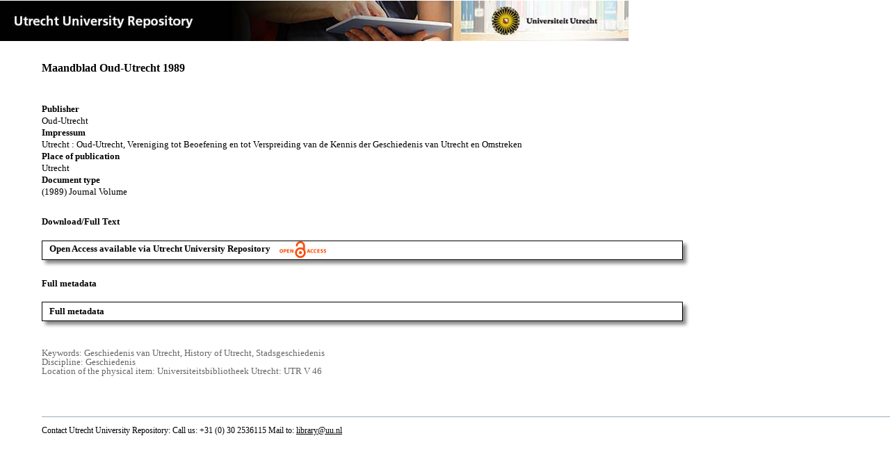

--- FILE ---
content_type: text/html;charset=utf-8
request_url: https://dspace.library.uu.nl/handle/1874/9989
body_size: 5120
content:
<?xml version="1.0" encoding="UTF-8"?>
<!DOCTYPE html PUBLIC "-//W3C//DTD XHTML 1.0 Strict//EN" "http://www.w3.org/TR/xhtml1/DTD/xhtml1-strict.dtd">
<html xmlns="http://www.w3.org/1999/xhtml" xmlns:itemViewUtil="org.dspace.app.xmlui.utils.ItemViewUtil" class="no-js">
<head>
<meta content="text/html; charset=UTF-8" http-equiv="Content-Type" />
<meta content="IE=edge,chrome=1" http-equiv="X-UA-Compatible" />
<meta content="width=device-width, initial-scale=1.0, maximum-scale=1.0" name="viewport" />
<link rel="shortcut icon" href="/themes/Public/images/favicon.ico" />
<link rel="apple-touch-icon" href="/themes/Public/images/apple-touch-icon.png" />
<meta name="Generator" content="DSpace 5.5" />
<link type="text/css" rel="stylesheet" media="screen" href="/themes/Public/lib/css/reset.css" />
<link type="text/css" rel="stylesheet" media="screen" href="/themes/Public/lib/css/base.css" />
<link type="text/css" rel="stylesheet" media="screen" href="/themes/Public/lib/css/helper.css" />
<link type="text/css" rel="stylesheet" media="screen" href="/themes/Public/lib/css/jquery-ui-1.8.15.custom.css" />
<link type="text/css" rel="stylesheet" media="screen" href="/themes/Public/lib/css/style.css" />
<link type="text/css" rel="stylesheet" media="screen" href="/themes/Public/lib/css/authority-control.css" />
<link type="text/css" rel="stylesheet" media="handheld" href="/themes/Public/lib/css/handheld.css" />
<link type="text/css" rel="stylesheet" media="print" href="/themes/Public/lib/css/print.css" />
<link type="text/css" rel="stylesheet" media="all" href="/themes/Public/lib/css/media.css" />
<link type="text/css" rel="stylesheet" media="all" href="/themes/Public/lib/css/style.css" />
<link type="application/opensearchdescription+xml" rel="search" href="https://dspace.library.uu.nl:443/open-search/description.xml" title="DSpace" />
<script type="text/javascript">
                                //Clear default text of empty text areas on focus
                                function tFocus(element)
                                {
                                        if (element.value == ' '){element.value='';}
                                }
                                //Clear default text of empty text areas on submit
                                function tSubmit(form)
                                {
                                        var defaultedElements = document.getElementsByTagName("textarea");
                                        for (var i=0; i != defaultedElements.length; i++){
                                                if (defaultedElements[i].value == ' '){
                                                        defaultedElements[i].value='';}}
                                }
                                //Disable pressing 'enter' key to submit a form (otherwise pressing 'enter' causes a submission to start over)
                                function disableEnterKey(e)
                                {
                                     var key;

                                     if(window.event)
                                          key = window.event.keyCode;     //Internet Explorer
                                     else
                                          key = e.which;     //Firefox and Netscape

                                     if(key == 13)  //if "Enter" pressed, then disable!
                                          return false;
                                     else
                                          return true;
                                }

                                function FnArray()
                                {
                                    this.funcs = new Array;
                                }

                                FnArray.prototype.add = function(f)
                                {
                                    if( typeof f!= "function" )
                                    {
                                        f = new Function(f);
                                    }
                                    this.funcs[this.funcs.length] = f;
                                };

                                FnArray.prototype.execute = function()
                                {
                                    for( var i=0; i < this.funcs.length; i++ )
                                    {
                                        this.funcs[i]();
                                    }
                                };

                                var runAfterJSImports = new FnArray();
            </script>
<script xmlns:i18n="http://apache.org/cocoon/i18n/2.1" type="text/javascript" src="/themes/Public/lib/js/modernizr-1.7.min.js"> </script>
<title>Maandblad Oud-Utrecht 1989</title>
<link rel="schema.DCTERMS" href="http://purl.org/dc/terms/" />
<link rel="schema.DC" href="http://purl.org/dc/elements/1.1/" />
<meta name="DC.contributor" content="Universiteitsbibliotheek Utrecht" xml:lang="nl_NL" />
<meta name="DCTERMS.dateAccepted" content="2006-06-27T20:52:08Z" scheme="DCTERMS.W3CDTF" />
<meta name="DCTERMS.available" content="2005-10-17" xml:lang="nl_NL" scheme="DCTERMS.W3CDTF" />
<meta name="DCTERMS.available" content="2006-06-27T20:52:08Z" scheme="DCTERMS.W3CDTF" />
<meta name="DCTERMS.issued" content="1989" xml:lang="nl_NL" scheme="DCTERMS.W3CDTF" />
<meta name="DCTERMS.extent" content="5449458 bytes" xml:lang="nl_NL" />
<meta name="DCTERMS.extent" content="5233830 bytes" xml:lang="nl_NL" />
<meta name="DCTERMS.extent" content="5426614 bytes" xml:lang="nl_NL" />
<meta name="DCTERMS.extent" content="5194734 bytes" xml:lang="nl_NL" />
<meta name="DCTERMS.extent" content="5489388 bytes" xml:lang="nl_NL" />
<meta name="DCTERMS.extent" content="5158976 bytes" xml:lang="nl_NL" />
<meta name="DCTERMS.extent" content="5296238 bytes" xml:lang="nl_NL" />
<meta name="DCTERMS.extent" content="5331486 bytes" xml:lang="nl_NL" />
<meta name="DCTERMS.extent" content="5266854 bytes" xml:lang="nl_NL" />
<meta name="DCTERMS.extent" content="5532282 bytes" xml:lang="nl_NL" />
<meta name="DCTERMS.extent" content="5254428 bytes" xml:lang="nl_NL" />
<meta name="DCTERMS.extent" content="5330696 bytes" xml:lang="nl_NL" />
<meta name="DCTERMS.extent" content="5252590 bytes" xml:lang="nl_NL" />
<meta name="DCTERMS.extent" content="5281264 bytes" xml:lang="nl_NL" />
<meta name="DCTERMS.extent" content="5379128 bytes" xml:lang="nl_NL" />
<meta name="DCTERMS.extent" content="5306914 bytes" xml:lang="nl_NL" />
<meta name="DCTERMS.extent" content="5338338 bytes" xml:lang="nl_NL" />
<meta name="DCTERMS.extent" content="5448516 bytes" xml:lang="nl_NL" />
<meta name="DCTERMS.extent" content="5273398 bytes" xml:lang="nl_NL" />
<meta name="DCTERMS.extent" content="5419946 bytes" xml:lang="nl_NL" />
<meta name="DCTERMS.extent" content="5283972 bytes" xml:lang="nl_NL" />
<meta name="DCTERMS.extent" content="5436122 bytes" xml:lang="nl_NL" />
<meta name="DCTERMS.extent" content="5252590 bytes" xml:lang="nl_NL" />
<meta name="DCTERMS.extent" content="5476050 bytes" xml:lang="nl_NL" />
<meta name="DCTERMS.extent" content="5229766 bytes" xml:lang="nl_NL" />
<meta name="DCTERMS.extent" content="5497018 bytes" xml:lang="nl_NL" />
<meta name="DCTERMS.extent" content="5251574 bytes" xml:lang="nl_NL" />
<meta name="DCTERMS.extent" content="5439920 bytes" xml:lang="nl_NL" />
<meta name="DCTERMS.extent" content="5243012 bytes" xml:lang="nl_NL" />
<meta name="DCTERMS.extent" content="5491310 bytes" xml:lang="nl_NL" />
<meta name="DCTERMS.extent" content="5237304 bytes" xml:lang="nl_NL" />
<meta name="DCTERMS.extent" content="5347532 bytes" xml:lang="nl_NL" />
<meta name="DCTERMS.extent" content="5371442 bytes" xml:lang="nl_NL" />
<meta name="DCTERMS.extent" content="5360092 bytes" xml:lang="nl_NL" />
<meta name="DCTERMS.extent" content="5310752 bytes" xml:lang="nl_NL" />
<meta name="DCTERMS.extent" content="5420898 bytes" xml:lang="nl_NL" />
<meta name="DCTERMS.extent" content="5288676 bytes" xml:lang="nl_NL" />
<meta name="DCTERMS.extent" content="5427566 bytes" xml:lang="nl_NL" />
<meta name="DCTERMS.extent" content="5245038 bytes" xml:lang="nl_NL" />
<meta name="DCTERMS.extent" content="5533202 bytes" xml:lang="nl_NL" />
<meta name="DCTERMS.extent" content="5223034 bytes" xml:lang="nl_NL" />
<meta name="DCTERMS.extent" content="5458006 bytes" xml:lang="nl_NL" />
<meta name="DCTERMS.extent" content="5233630 bytes" xml:lang="nl_NL" />
<meta name="DCTERMS.extent" content="5281120 bytes" xml:lang="nl_NL" />
<meta name="DCTERMS.extent" content="5319190 bytes" xml:lang="nl_NL" />
<meta name="DCTERMS.extent" content="5345906 bytes" xml:lang="nl_NL" />
<meta name="DCTERMS.extent" content="5319190 bytes" xml:lang="nl_NL" />
<meta name="DCTERMS.extent" content="5435178 bytes" xml:lang="nl_NL" />
<meta name="DCTERMS.extent" content="5289678 bytes" xml:lang="nl_NL" />
<meta name="DCTERMS.extent" content="5465658 bytes" xml:lang="nl_NL" />
<meta name="DCTERMS.extent" content="5274406 bytes" xml:lang="nl_NL" />
<meta name="DCTERMS.extent" content="5519086 bytes" xml:lang="nl_NL" />
<meta name="DCTERMS.extent" content="5309650 bytes" xml:lang="nl_NL" />
<meta name="DCTERMS.extent" content="5475198 bytes" xml:lang="nl_NL" />
<meta name="DCTERMS.extent" content="5285822 bytes" xml:lang="nl_NL" />
<meta name="DCTERMS.extent" content="5328632 bytes" xml:lang="nl_NL" />
<meta name="DCTERMS.extent" content="5329620 bytes" xml:lang="nl_NL" />
<meta name="DCTERMS.extent" content="5348610 bytes" xml:lang="nl_NL" />
<meta name="DCTERMS.extent" content="5271712 bytes" xml:lang="nl_NL" />
<meta name="DCTERMS.extent" content="5399046 bytes" xml:lang="nl_NL" />
<meta name="DCTERMS.extent" content="5256268 bytes" xml:lang="nl_NL" />
<meta name="DCTERMS.extent" content="5495254 bytes" xml:lang="nl_NL" />
<meta name="DCTERMS.extent" content="5229766 bytes" xml:lang="nl_NL" />
<meta name="DCTERMS.extent" content="5424698 bytes" xml:lang="nl_NL" />
<meta name="DCTERMS.extent" content="5296374 bytes" xml:lang="nl_NL" />
<meta name="DCTERMS.extent" content="5474228 bytes" xml:lang="nl_NL" />
<meta name="DCTERMS.extent" content="5282968 bytes" xml:lang="nl_NL" />
<meta name="DCTERMS.extent" content="5234834 bytes" xml:lang="nl_NL" />
<meta name="DCTERMS.extent" content="5331666 bytes" xml:lang="nl_NL" />
<meta name="DCTERMS.extent" content="5451372 bytes" xml:lang="nl_NL" />
<meta name="DCTERMS.extent" content="5303944 bytes" xml:lang="nl_NL" />
<meta name="DCTERMS.extent" content="5378058 bytes" xml:lang="nl_NL" />
<meta name="DCTERMS.extent" content="5361004 bytes" xml:lang="nl_NL" />
<meta name="DCTERMS.extent" content="5437070 bytes" xml:lang="nl_NL" />
<meta name="DCTERMS.extent" content="5317094 bytes" xml:lang="nl_NL" />
<meta name="DCTERMS.extent" content="5454230 bytes" xml:lang="nl_NL" />
<meta name="DCTERMS.extent" content="5294384 bytes" xml:lang="nl_NL" />
<meta name="DCTERMS.extent" content="5479000 bytes" xml:lang="nl_NL" />
<meta name="DCTERMS.extent" content="5285822 bytes" xml:lang="nl_NL" />
<meta name="DCTERMS.extent" content="5393308 bytes" xml:lang="nl_NL" />
<meta name="DCTERMS.extent" content="5381888 bytes" xml:lang="nl_NL" />
<meta name="DCTERMS.extent" content="5406652 bytes" xml:lang="nl_NL" />
<meta name="DCTERMS.extent" content="5336208 bytes" xml:lang="nl_NL" />
<meta name="DCTERMS.extent" content="5452314 bytes" xml:lang="nl_NL" />
<meta name="DCTERMS.extent" content="5300092 bytes" xml:lang="nl_NL" />
<meta name="DCTERMS.extent" content="5488550 bytes" xml:lang="nl_NL" />
<meta name="DCTERMS.extent" content="5285822 bytes" xml:lang="nl_NL" />
<meta name="DCTERMS.extent" content="5508624 bytes" xml:lang="nl_NL" />
<meta name="DCTERMS.extent" content="5280114 bytes" xml:lang="nl_NL" />
<meta name="DCTERMS.extent" content="5508624 bytes" xml:lang="nl_NL" />
<meta name="DCTERMS.extent" content="5274406 bytes" xml:lang="nl_NL" />
<meta name="DCTERMS.extent" content="5360026 bytes" xml:lang="nl_NL" />
<meta name="DCTERMS.extent" content="5347426 bytes" xml:lang="nl_NL" />
<meta name="DCTERMS.extent" content="5361970 bytes" xml:lang="nl_NL" />
<meta name="DCTERMS.extent" content="5265314 bytes" xml:lang="nl_NL" />
<meta name="DCTERMS.extent" content="5419910 bytes" xml:lang="nl_NL" />
<meta name="DCTERMS.extent" content="5288676 bytes" xml:lang="nl_NL" />
<meta name="DCTERMS.extent" content="5411398 bytes" xml:lang="nl_NL" />
<meta name="DCTERMS.extent" content="5282968 bytes" xml:lang="nl_NL" />
<meta name="DCTERMS.extent" content="5425668 bytes" xml:lang="nl_NL" />
<meta name="DCTERMS.extent" content="5285822 bytes" xml:lang="nl_NL" />
<meta name="DCTERMS.extent" content="5435182 bytes" xml:lang="nl_NL" />
<meta name="DCTERMS.extent" content="5281120 bytes" xml:lang="nl_NL" />
<meta name="DCTERMS.extent" content="5262990 bytes" xml:lang="nl_NL" />
<meta name="DCTERMS.extent" content="5429466 bytes" xml:lang="nl_NL" />
<meta name="DCTERMS.extent" content="5318208 bytes" xml:lang="nl_NL" />
<meta name="DCTERMS.extent" content="5363856 bytes" xml:lang="nl_NL" />
<meta name="DCTERMS.extent" content="5374296 bytes" xml:lang="nl_NL" />
<meta name="DCTERMS.extent" content="5330598 bytes" xml:lang="nl_NL" />
<meta name="DCTERMS.extent" content="5392386 bytes" xml:lang="nl_NL" />
<meta name="DCTERMS.extent" content="5334340 bytes" xml:lang="nl_NL" />
<meta name="DCTERMS.extent" content="5415210 bytes" xml:lang="nl_NL" />
<meta name="DCTERMS.extent" content="5323914 bytes" xml:lang="nl_NL" />
<meta name="DCTERMS.extent" content="5399982 bytes" xml:lang="nl_NL" />
<meta name="DCTERMS.extent" content="5332362 bytes" xml:lang="nl_NL" />
<meta name="DCTERMS.extent" content="5205340 bytes" xml:lang="nl_NL" />
<meta name="DCTERMS.extent" content="5323914 bytes" xml:lang="nl_NL" />
<meta name="DCTERMS.extent" content="5295632 bytes" xml:lang="nl_NL" />
<meta name="DCTERMS.extent" content="5328632 bytes" xml:lang="nl_NL" />
<meta name="DCTERMS.extent" content="5317426 bytes" xml:lang="nl_NL" />
<meta name="DCTERMS.extent" content="5321062 bytes" xml:lang="nl_NL" />
<meta name="DCTERMS.extent" content="5353414 bytes" xml:lang="nl_NL" />
<meta name="DCTERMS.extent" content="5323794 bytes" xml:lang="nl_NL" />
<meta name="DCTERMS.extent" content="5335490 bytes" xml:lang="nl_NL" />
<meta name="DCTERMS.extent" content="5309650 bytes" xml:lang="nl_NL" />
<meta name="DCTERMS.extent" content="5352514 bytes" xml:lang="nl_NL" />
<meta name="DCTERMS.extent" content="5302078 bytes" xml:lang="nl_NL" />
<meta name="DCTERMS.extent" content="5294520 bytes" xml:lang="nl_NL" />
<meta name="DCTERMS.extent" content="5126310 bytes" xml:lang="nl_NL" />
<meta name="DCTERMS.extent" content="5118814 bytes" xml:lang="nl_NL" />
<meta name="DCTERMS.extent" content="5566686 bytes" xml:lang="nl_NL" />
<meta name="DCTERMS.extent" content="5272714 bytes" xml:lang="nl_NL" />
<meta name="DCTERMS.extent" content="1855 bytes" xml:lang="nl_NL" />
<meta name="DCTERMS.extent" content="5449458 bytes" />
<meta name="DCTERMS.extent" content="5233830 bytes" />
<meta name="DCTERMS.extent" content="5426614 bytes" />
<meta name="DCTERMS.extent" content="5194734 bytes" />
<meta name="DCTERMS.extent" content="5489388 bytes" />
<meta name="DCTERMS.extent" content="5158976 bytes" />
<meta name="DCTERMS.extent" content="5296238 bytes" />
<meta name="DCTERMS.extent" content="5331486 bytes" />
<meta name="DCTERMS.extent" content="5266854 bytes" />
<meta name="DCTERMS.extent" content="5532282 bytes" />
<meta name="DCTERMS.extent" content="5254428 bytes" />
<meta name="DCTERMS.extent" content="5330696 bytes" />
<meta name="DCTERMS.extent" content="5252590 bytes" />
<meta name="DCTERMS.extent" content="5281264 bytes" />
<meta name="DCTERMS.extent" content="5379128 bytes" />
<meta name="DCTERMS.extent" content="5306914 bytes" />
<meta name="DCTERMS.extent" content="5338338 bytes" />
<meta name="DCTERMS.extent" content="5448516 bytes" />
<meta name="DCTERMS.extent" content="5273398 bytes" />
<meta name="DCTERMS.extent" content="5419946 bytes" />
<meta name="DCTERMS.extent" content="5283972 bytes" />
<meta name="DCTERMS.extent" content="5436122 bytes" />
<meta name="DCTERMS.extent" content="5252590 bytes" />
<meta name="DCTERMS.extent" content="5476050 bytes" />
<meta name="DCTERMS.extent" content="5229766 bytes" />
<meta name="DCTERMS.extent" content="5497018 bytes" />
<meta name="DCTERMS.extent" content="5251574 bytes" />
<meta name="DCTERMS.extent" content="5439920 bytes" />
<meta name="DCTERMS.extent" content="5243012 bytes" />
<meta name="DCTERMS.extent" content="5491310 bytes" />
<meta name="DCTERMS.extent" content="5237304 bytes" />
<meta name="DCTERMS.extent" content="5347532 bytes" />
<meta name="DCTERMS.extent" content="5371442 bytes" />
<meta name="DCTERMS.extent" content="5360092 bytes" />
<meta name="DCTERMS.extent" content="5310752 bytes" />
<meta name="DCTERMS.extent" content="5420898 bytes" />
<meta name="DCTERMS.extent" content="5288676 bytes" />
<meta name="DCTERMS.extent" content="5427566 bytes" />
<meta name="DCTERMS.extent" content="5245038 bytes" />
<meta name="DCTERMS.extent" content="5533202 bytes" />
<meta name="DCTERMS.extent" content="5223034 bytes" />
<meta name="DCTERMS.extent" content="5458006 bytes" />
<meta name="DCTERMS.extent" content="5233630 bytes" />
<meta name="DCTERMS.extent" content="5281120 bytes" />
<meta name="DCTERMS.extent" content="5319190 bytes" />
<meta name="DCTERMS.extent" content="5345906 bytes" />
<meta name="DCTERMS.extent" content="5319190 bytes" />
<meta name="DCTERMS.extent" content="5435178 bytes" />
<meta name="DCTERMS.extent" content="5289678 bytes" />
<meta name="DCTERMS.extent" content="5465658 bytes" />
<meta name="DCTERMS.extent" content="5274406 bytes" />
<meta name="DCTERMS.extent" content="5519086 bytes" />
<meta name="DCTERMS.extent" content="5309650 bytes" />
<meta name="DCTERMS.extent" content="5475198 bytes" />
<meta name="DCTERMS.extent" content="5285822 bytes" />
<meta name="DCTERMS.extent" content="5328632 bytes" />
<meta name="DCTERMS.extent" content="5329620 bytes" />
<meta name="DCTERMS.extent" content="5348610 bytes" />
<meta name="DCTERMS.extent" content="5271712 bytes" />
<meta name="DCTERMS.extent" content="5399046 bytes" />
<meta name="DCTERMS.extent" content="5256268 bytes" />
<meta name="DCTERMS.extent" content="5495254 bytes" />
<meta name="DCTERMS.extent" content="5229766 bytes" />
<meta name="DCTERMS.extent" content="5424698 bytes" />
<meta name="DCTERMS.extent" content="5296374 bytes" />
<meta name="DCTERMS.extent" content="5474228 bytes" />
<meta name="DCTERMS.extent" content="5282968 bytes" />
<meta name="DCTERMS.extent" content="5234834 bytes" />
<meta name="DCTERMS.extent" content="5331666 bytes" />
<meta name="DCTERMS.extent" content="5451372 bytes" />
<meta name="DCTERMS.extent" content="5303944 bytes" />
<meta name="DCTERMS.extent" content="5378058 bytes" />
<meta name="DCTERMS.extent" content="5361004 bytes" />
<meta name="DCTERMS.extent" content="5437070 bytes" />
<meta name="DCTERMS.extent" content="5317094 bytes" />
<meta name="DCTERMS.extent" content="5454230 bytes" />
<meta name="DCTERMS.extent" content="5294384 bytes" />
<meta name="DCTERMS.extent" content="5479000 bytes" />
<meta name="DCTERMS.extent" content="5285822 bytes" />
<meta name="DCTERMS.extent" content="5393308 bytes" />
<meta name="DCTERMS.extent" content="5381888 bytes" />
<meta name="DCTERMS.extent" content="5406652 bytes" />
<meta name="DCTERMS.extent" content="5336208 bytes" />
<meta name="DCTERMS.extent" content="5452314 bytes" />
<meta name="DCTERMS.extent" content="5300092 bytes" />
<meta name="DCTERMS.extent" content="5488550 bytes" />
<meta name="DCTERMS.extent" content="5285822 bytes" />
<meta name="DCTERMS.extent" content="5508624 bytes" />
<meta name="DCTERMS.extent" content="5280114 bytes" />
<meta name="DCTERMS.extent" content="5508624 bytes" />
<meta name="DCTERMS.extent" content="5274406 bytes" />
<meta name="DCTERMS.extent" content="5360026 bytes" />
<meta name="DCTERMS.extent" content="5347426 bytes" />
<meta name="DCTERMS.extent" content="5361970 bytes" />
<meta name="DCTERMS.extent" content="5265314 bytes" />
<meta name="DCTERMS.extent" content="5419910 bytes" />
<meta name="DCTERMS.extent" content="5288676 bytes" />
<meta name="DCTERMS.extent" content="5411398 bytes" />
<meta name="DCTERMS.extent" content="5282968 bytes" />
<meta name="DCTERMS.extent" content="5425668 bytes" />
<meta name="DCTERMS.extent" content="5285822 bytes" />
<meta name="DCTERMS.extent" content="5435182 bytes" />
<meta name="DCTERMS.extent" content="5281120 bytes" />
<meta name="DCTERMS.extent" content="5262990 bytes" />
<meta name="DCTERMS.extent" content="5429466 bytes" />
<meta name="DCTERMS.extent" content="5318208 bytes" />
<meta name="DCTERMS.extent" content="5363856 bytes" />
<meta name="DCTERMS.extent" content="5374296 bytes" />
<meta name="DCTERMS.extent" content="5330598 bytes" />
<meta name="DCTERMS.extent" content="5392386 bytes" />
<meta name="DCTERMS.extent" content="5334340 bytes" />
<meta name="DCTERMS.extent" content="5415210 bytes" />
<meta name="DCTERMS.extent" content="5323914 bytes" />
<meta name="DCTERMS.extent" content="5399982 bytes" />
<meta name="DCTERMS.extent" content="5332362 bytes" />
<meta name="DCTERMS.extent" content="5205340 bytes" />
<meta name="DCTERMS.extent" content="5323914 bytes" />
<meta name="DCTERMS.extent" content="5295632 bytes" />
<meta name="DCTERMS.extent" content="5328632 bytes" />
<meta name="DCTERMS.extent" content="5317426 bytes" />
<meta name="DCTERMS.extent" content="5321062 bytes" />
<meta name="DCTERMS.extent" content="5353414 bytes" />
<meta name="DCTERMS.extent" content="5323794 bytes" />
<meta name="DCTERMS.extent" content="5335490 bytes" />
<meta name="DCTERMS.extent" content="5309650 bytes" />
<meta name="DCTERMS.extent" content="5352514 bytes" />
<meta name="DCTERMS.extent" content="5302078 bytes" />
<meta name="DCTERMS.extent" content="5294520 bytes" />
<meta name="DCTERMS.extent" content="5126310 bytes" />
<meta name="DCTERMS.extent" content="5118814 bytes" />
<meta name="DCTERMS.extent" content="5566686 bytes" />
<meta name="DCTERMS.extent" content="5272714 bytes" />
<meta name="DCTERMS.extent" content="1855 bytes" />
<meta name="DC.format" content="image/tiff" xml:lang="nl_NL" />
<meta name="DC.format" content="image/tiff" xml:lang="nl_NL" />
<meta name="DC.format" content="image/tiff" xml:lang="nl_NL" />
<meta name="DC.format" content="image/tiff" xml:lang="nl_NL" />
<meta name="DC.format" content="image/tiff" xml:lang="nl_NL" />
<meta name="DC.format" content="image/tiff" xml:lang="nl_NL" />
<meta name="DC.format" content="image/tiff" xml:lang="nl_NL" />
<meta name="DC.format" content="image/tiff" xml:lang="nl_NL" />
<meta name="DC.format" content="image/tiff" xml:lang="nl_NL" />
<meta name="DC.format" content="image/tiff" xml:lang="nl_NL" />
<meta name="DC.format" content="image/tiff" xml:lang="nl_NL" />
<meta name="DC.format" content="image/tiff" xml:lang="nl_NL" />
<meta name="DC.format" content="image/tiff" xml:lang="nl_NL" />
<meta name="DC.format" content="image/tiff" xml:lang="nl_NL" />
<meta name="DC.format" content="image/tiff" xml:lang="nl_NL" />
<meta name="DC.format" content="image/tiff" xml:lang="nl_NL" />
<meta name="DC.format" content="image/tiff" xml:lang="nl_NL" />
<meta name="DC.format" content="image/tiff" xml:lang="nl_NL" />
<meta name="DC.format" content="image/tiff" xml:lang="nl_NL" />
<meta name="DC.format" content="image/tiff" xml:lang="nl_NL" />
<meta name="DC.format" content="image/tiff" xml:lang="nl_NL" />
<meta name="DC.format" content="image/tiff" xml:lang="nl_NL" />
<meta name="DC.format" content="image/tiff" xml:lang="nl_NL" />
<meta name="DC.format" content="image/tiff" xml:lang="nl_NL" />
<meta name="DC.format" content="image/tiff" xml:lang="nl_NL" />
<meta name="DC.format" content="image/tiff" xml:lang="nl_NL" />
<meta name="DC.format" content="image/tiff" xml:lang="nl_NL" />
<meta name="DC.format" content="image/tiff" xml:lang="nl_NL" />
<meta name="DC.format" content="image/tiff" xml:lang="nl_NL" />
<meta name="DC.format" content="image/tiff" xml:lang="nl_NL" />
<meta name="DC.format" content="image/tiff" xml:lang="nl_NL" />
<meta name="DC.format" content="image/tiff" xml:lang="nl_NL" />
<meta name="DC.format" content="image/tiff" xml:lang="nl_NL" />
<meta name="DC.format" content="image/tiff" xml:lang="nl_NL" />
<meta name="DC.format" content="image/tiff" xml:lang="nl_NL" />
<meta name="DC.format" content="image/tiff" xml:lang="nl_NL" />
<meta name="DC.format" content="image/tiff" xml:lang="nl_NL" />
<meta name="DC.format" content="image/tiff" xml:lang="nl_NL" />
<meta name="DC.format" content="image/tiff" xml:lang="nl_NL" />
<meta name="DC.format" content="image/tiff" xml:lang="nl_NL" />
<meta name="DC.format" content="image/tiff" xml:lang="nl_NL" />
<meta name="DC.format" content="image/tiff" xml:lang="nl_NL" />
<meta name="DC.format" content="image/tiff" xml:lang="nl_NL" />
<meta name="DC.format" content="image/tiff" xml:lang="nl_NL" />
<meta name="DC.format" content="image/tiff" xml:lang="nl_NL" />
<meta name="DC.format" content="image/tiff" xml:lang="nl_NL" />
<meta name="DC.format" content="image/tiff" xml:lang="nl_NL" />
<meta name="DC.format" content="image/tiff" xml:lang="nl_NL" />
<meta name="DC.format" content="image/tiff" xml:lang="nl_NL" />
<meta name="DC.format" content="image/tiff" xml:lang="nl_NL" />
<meta name="DC.format" content="image/tiff" xml:lang="nl_NL" />
<meta name="DC.format" content="image/tiff" xml:lang="nl_NL" />
<meta name="DC.format" content="image/tiff" xml:lang="nl_NL" />
<meta name="DC.format" content="image/tiff" xml:lang="nl_NL" />
<meta name="DC.format" content="image/tiff" xml:lang="nl_NL" />
<meta name="DC.format" content="image/tiff" xml:lang="nl_NL" />
<meta name="DC.format" content="image/tiff" xml:lang="nl_NL" />
<meta name="DC.format" content="image/tiff" xml:lang="nl_NL" />
<meta name="DC.format" content="image/tiff" xml:lang="nl_NL" />
<meta name="DC.format" content="image/tiff" xml:lang="nl_NL" />
<meta name="DC.format" content="image/tiff" xml:lang="nl_NL" />
<meta name="DC.format" content="image/tiff" xml:lang="nl_NL" />
<meta name="DC.format" content="image/tiff" xml:lang="nl_NL" />
<meta name="DC.format" content="image/tiff" xml:lang="nl_NL" />
<meta name="DC.format" content="image/tiff" xml:lang="nl_NL" />
<meta name="DC.format" content="image/tiff" xml:lang="nl_NL" />
<meta name="DC.format" content="image/tiff" xml:lang="nl_NL" />
<meta name="DC.format" content="image/tiff" xml:lang="nl_NL" />
<meta name="DC.format" content="image/tiff" xml:lang="nl_NL" />
<meta name="DC.format" content="image/tiff" xml:lang="nl_NL" />
<meta name="DC.format" content="image/tiff" xml:lang="nl_NL" />
<meta name="DC.format" content="image/tiff" xml:lang="nl_NL" />
<meta name="DC.format" content="image/tiff" xml:lang="nl_NL" />
<meta name="DC.format" content="image/tiff" xml:lang="nl_NL" />
<meta name="DC.format" content="image/tiff" xml:lang="nl_NL" />
<meta name="DC.format" content="image/tiff" xml:lang="nl_NL" />
<meta name="DC.format" content="image/tiff" xml:lang="nl_NL" />
<meta name="DC.format" content="image/tiff" xml:lang="nl_NL" />
<meta name="DC.format" content="image/tiff" xml:lang="nl_NL" />
<meta name="DC.format" content="image/tiff" xml:lang="nl_NL" />
<meta name="DC.format" content="image/tiff" xml:lang="nl_NL" />
<meta name="DC.format" content="image/tiff" xml:lang="nl_NL" />
<meta name="DC.format" content="image/tiff" xml:lang="nl_NL" />
<meta name="DC.format" content="image/tiff" xml:lang="nl_NL" />
<meta name="DC.format" content="image/tiff" xml:lang="nl_NL" />
<meta name="DC.format" content="image/tiff" xml:lang="nl_NL" />
<meta name="DC.format" content="image/tiff" xml:lang="nl_NL" />
<meta name="DC.format" content="image/tiff" xml:lang="nl_NL" />
<meta name="DC.format" content="image/tiff" xml:lang="nl_NL" />
<meta name="DC.format" content="image/tiff" xml:lang="nl_NL" />
<meta name="DC.format" content="image/tiff" xml:lang="nl_NL" />
<meta name="DC.format" content="image/tiff" xml:lang="nl_NL" />
<meta name="DC.format" content="image/tiff" xml:lang="nl_NL" />
<meta name="DC.format" content="image/tiff" xml:lang="nl_NL" />
<meta name="DC.format" content="image/tiff" xml:lang="nl_NL" />
<meta name="DC.format" content="image/tiff" xml:lang="nl_NL" />
<meta name="DC.format" content="image/tiff" xml:lang="nl_NL" />
<meta name="DC.format" content="image/tiff" xml:lang="nl_NL" />
<meta name="DC.format" content="image/tiff" xml:lang="nl_NL" />
<meta name="DC.format" content="image/tiff" xml:lang="nl_NL" />
<meta name="DC.format" content="image/tiff" xml:lang="nl_NL" />
<meta name="DC.format" content="image/tiff" xml:lang="nl_NL" />
<meta name="DC.format" content="image/tiff" xml:lang="nl_NL" />
<meta name="DC.format" content="image/tiff" xml:lang="nl_NL" />
<meta name="DC.format" content="image/tiff" xml:lang="nl_NL" />
<meta name="DC.format" content="image/tiff" xml:lang="nl_NL" />
<meta name="DC.format" content="image/tiff" xml:lang="nl_NL" />
<meta name="DC.format" content="image/tiff" xml:lang="nl_NL" />
<meta name="DC.format" content="image/tiff" xml:lang="nl_NL" />
<meta name="DC.format" content="image/tiff" xml:lang="nl_NL" />
<meta name="DC.format" content="image/tiff" xml:lang="nl_NL" />
<meta name="DC.format" content="image/tiff" xml:lang="nl_NL" />
<meta name="DC.format" content="image/tiff" xml:lang="nl_NL" />
<meta name="DC.format" content="image/tiff" xml:lang="nl_NL" />
<meta name="DC.format" content="image/tiff" xml:lang="nl_NL" />
<meta name="DC.format" content="image/tiff" xml:lang="nl_NL" />
<meta name="DC.format" content="image/tiff" xml:lang="nl_NL" />
<meta name="DC.format" content="image/tiff" xml:lang="nl_NL" />
<meta name="DC.format" content="image/tiff" xml:lang="nl_NL" />
<meta name="DC.format" content="image/tiff" xml:lang="nl_NL" />
<meta name="DC.format" content="image/tiff" xml:lang="nl_NL" />
<meta name="DC.format" content="image/tiff" xml:lang="nl_NL" />
<meta name="DC.format" content="image/tiff" xml:lang="nl_NL" />
<meta name="DC.format" content="image/tiff" xml:lang="nl_NL" />
<meta name="DC.format" content="image/tiff" xml:lang="nl_NL" />
<meta name="DC.format" content="image/tiff" xml:lang="nl_NL" />
<meta name="DC.format" content="image/tiff" xml:lang="nl_NL" />
<meta name="DC.format" content="image/tiff" xml:lang="nl_NL" />
<meta name="DC.format" content="image/tiff" xml:lang="nl_NL" />
<meta name="DC.format" content="image/tiff" xml:lang="nl_NL" />
<meta name="DC.format" content="image/tiff" xml:lang="nl_NL" />
<meta name="DC.format" content="image/tiff" xml:lang="nl_NL" />
<meta name="DC.format" content="text/plain" xml:lang="nl_NL" />
<meta name="DC.format" content="image/tiff" />
<meta name="DC.format" content="image/tiff" />
<meta name="DC.format" content="image/tiff" />
<meta name="DC.format" content="image/tiff" />
<meta name="DC.format" content="image/tiff" />
<meta name="DC.format" content="image/tiff" />
<meta name="DC.format" content="image/tiff" />
<meta name="DC.format" content="image/tiff" />
<meta name="DC.format" content="image/tiff" />
<meta name="DC.format" content="image/tiff" />
<meta name="DC.format" content="image/tiff" />
<meta name="DC.format" content="image/tiff" />
<meta name="DC.format" content="image/tiff" />
<meta name="DC.format" content="image/tiff" />
<meta name="DC.format" content="image/tiff" />
<meta name="DC.format" content="image/tiff" />
<meta name="DC.format" content="image/tiff" />
<meta name="DC.format" content="image/tiff" />
<meta name="DC.format" content="image/tiff" />
<meta name="DC.format" content="image/tiff" />
<meta name="DC.format" content="image/tiff" />
<meta name="DC.format" content="image/tiff" />
<meta name="DC.format" content="image/tiff" />
<meta name="DC.format" content="image/tiff" />
<meta name="DC.format" content="image/tiff" />
<meta name="DC.format" content="image/tiff" />
<meta name="DC.format" content="image/tiff" />
<meta name="DC.format" content="image/tiff" />
<meta name="DC.format" content="image/tiff" />
<meta name="DC.format" content="image/tiff" />
<meta name="DC.format" content="image/tiff" />
<meta name="DC.format" content="image/tiff" />
<meta name="DC.format" content="image/tiff" />
<meta name="DC.format" content="image/tiff" />
<meta name="DC.format" content="image/tiff" />
<meta name="DC.format" content="image/tiff" />
<meta name="DC.format" content="image/tiff" />
<meta name="DC.format" content="image/tiff" />
<meta name="DC.format" content="image/tiff" />
<meta name="DC.format" content="image/tiff" />
<meta name="DC.format" content="image/tiff" />
<meta name="DC.format" content="image/tiff" />
<meta name="DC.format" content="image/tiff" />
<meta name="DC.format" content="image/tiff" />
<meta name="DC.format" content="image/tiff" />
<meta name="DC.format" content="image/tiff" />
<meta name="DC.format" content="image/tiff" />
<meta name="DC.format" content="image/tiff" />
<meta name="DC.format" content="image/tiff" />
<meta name="DC.format" content="image/tiff" />
<meta name="DC.format" content="image/tiff" />
<meta name="DC.format" content="image/tiff" />
<meta name="DC.format" content="image/tiff" />
<meta name="DC.format" content="image/tiff" />
<meta name="DC.format" content="image/tiff" />
<meta name="DC.format" content="image/tiff" />
<meta name="DC.format" content="image/tiff" />
<meta name="DC.format" content="image/tiff" />
<meta name="DC.format" content="image/tiff" />
<meta name="DC.format" content="image/tiff" />
<meta name="DC.format" content="image/tiff" />
<meta name="DC.format" content="image/tiff" />
<meta name="DC.format" content="image/tiff" />
<meta name="DC.format" content="image/tiff" />
<meta name="DC.format" content="image/tiff" />
<meta name="DC.format" content="image/tiff" />
<meta name="DC.format" content="image/tiff" />
<meta name="DC.format" content="image/tiff" />
<meta name="DC.format" content="image/tiff" />
<meta name="DC.format" content="image/tiff" />
<meta name="DC.format" content="image/tiff" />
<meta name="DC.format" content="image/tiff" />
<meta name="DC.format" content="image/tiff" />
<meta name="DC.format" content="image/tiff" />
<meta name="DC.format" content="image/tiff" />
<meta name="DC.format" content="image/tiff" />
<meta name="DC.format" content="image/tiff" />
<meta name="DC.format" content="image/tiff" />
<meta name="DC.format" content="image/tiff" />
<meta name="DC.format" content="image/tiff" />
<meta name="DC.format" content="image/tiff" />
<meta name="DC.format" content="image/tiff" />
<meta name="DC.format" content="image/tiff" />
<meta name="DC.format" content="image/tiff" />
<meta name="DC.format" content="image/tiff" />
<meta name="DC.format" content="image/tiff" />
<meta name="DC.format" content="image/tiff" />
<meta name="DC.format" content="image/tiff" />
<meta name="DC.format" content="image/tiff" />
<meta name="DC.format" content="image/tiff" />
<meta name="DC.format" content="image/tiff" />
<meta name="DC.format" content="image/tiff" />
<meta name="DC.format" content="image/tiff" />
<meta name="DC.format" content="image/tiff" />
<meta name="DC.format" content="image/tiff" />
<meta name="DC.format" content="image/tiff" />
<meta name="DC.format" content="image/tiff" />
<meta name="DC.format" content="image/tiff" />
<meta name="DC.format" content="image/tiff" />
<meta name="DC.format" content="image/tiff" />
<meta name="DC.format" content="image/tiff" />
<meta name="DC.format" content="image/tiff" />
<meta name="DC.format" content="image/tiff" />
<meta name="DC.format" content="image/tiff" />
<meta name="DC.format" content="image/tiff" />
<meta name="DC.format" content="image/tiff" />
<meta name="DC.format" content="image/tiff" />
<meta name="DC.format" content="image/tiff" />
<meta name="DC.format" content="image/tiff" />
<meta name="DC.format" content="image/tiff" />
<meta name="DC.format" content="image/tiff" />
<meta name="DC.format" content="image/tiff" />
<meta name="DC.format" content="image/tiff" />
<meta name="DC.format" content="image/tiff" />
<meta name="DC.format" content="image/tiff" />
<meta name="DC.format" content="image/tiff" />
<meta name="DC.format" content="image/tiff" />
<meta name="DC.format" content="image/tiff" />
<meta name="DC.format" content="image/tiff" />
<meta name="DC.format" content="image/tiff" />
<meta name="DC.format" content="image/tiff" />
<meta name="DC.format" content="image/tiff" />
<meta name="DC.format" content="image/tiff" />
<meta name="DC.format" content="image/tiff" />
<meta name="DC.format" content="image/tiff" />
<meta name="DC.format" content="image/tiff" />
<meta name="DC.format" content="image/tiff" />
<meta name="DC.format" content="image/tiff" />
<meta name="DC.format" content="image/tiff" />
<meta name="DC.format" content="image/tiff" />
<meta name="DC.format" content="image/tiff" />
<meta name="DC.format" content="image/tiff" />
<meta name="DC.format" content="text/plain" />
<meta name="DC.identifier" content="2006-0628-200431" />
<meta name="DC.identifier" content="000892" />
<meta name="DC.identifier" content="http://hdl.handle.net/1874/9989" scheme="DCTERMS.URI" />
<meta name="DC.publisher" content="Oud-Utrecht" />
<meta name="DC.rights" content="Utrecht" xml:lang="nl_NL" />
<meta name="DC.subject" content="Geschiedenis" />
<meta name="DC.subject" content="Geschiedenis van Utrecht" />
<meta name="DC.subject" content="History of Utrecht" />
<meta name="DC.subject" content="Stadsgeschiedenis" />
<meta name="DC.title" content="Maandblad Oud-Utrecht 1989" xml:lang="nl_NL" />
<meta name="DC.type" content="Journal Volume" />
<meta name="DC.identifier" content="http://objects.library.uu.nl/reader/index.php?obj=1874-9989" xml:lang="nl_NL" />
<meta name="DC.identifier" content="http://dspace.library.uu.nl/handle/1874/9989" />
<meta name="DC.rights" content="Open Access (free)" xml:lang="nl_NL" />
<meta name="DC.relation" content="62" />
<meta name="DC.identifier" content="URN:NBN:NL:UI:10-1874-9989" />
<meta name="DC.source" content="UTR V 46" />
<meta name="DC.relation" content="132" />
<meta name="DC.relation" content="001123639" />
<meta name="DC.identifier" content="965" xml:lang="nl_NL" />
<meta name="DC.source" content="Universiteitsbibliotheek Utrecht" />
<meta name="DC.rights" content="Utrecht : Oud-Utrecht, Vereniging tot Beoefening en tot Verspreiding van de Kennis der Geschiedenis van Utrecht en Omstreken" />
<meta name="DC.identifier" content="000892" />
<meta name="DC.relation" content="905777684" />

<meta content="Geschiedenis van Utrecht; History of Utrecht; Stadsgeschiedenis" name="citation_keywords" />
<meta content="Maandblad Oud-Utrecht 1989" name="citation_title" />
<meta content="Oud-Utrecht" name="citation_publisher" />
<meta content="https://dspace.library.uu.nl/bitstream/1874/9989/1/09650001.tif" name="citation_pdf_url" />
<meta content="1989" name="citation_date" />
<meta content="62" name="citation_volume" />
<meta content="https://dspace.library.uu.nl/handle/1874/9989" name="citation_abstract_html_url" />
<meta content="Maandblad Oud-Utrecht 1989" property="og:title" />
<meta content="website" property="og:type" />
<meta content="https://dspace.library.uu.nl/handle/1874/9989" property="og:url" />
<meta content="https://dspace.library.uu.nl/themes/Public/images/banners/Banner_Utrecht_University_Repository.jpg" property="og:image" />
</head><!--[if lt IE 7 ]> <body class="ie6"> <![endif]-->
                <!--[if IE 7 ]>    <body class="ie7"> <![endif]-->
                <!--[if IE 8 ]>    <body class="ie8"> <![endif]-->
                <!--[if IE 9 ]>    <body class="ie9"> <![endif]-->
                <!--[if (gt IE 9)|!(IE)]><!--><body><!--<![endif]-->
<div id="ds-main">
<div id="ds-header-wrapper">
<!--Public theme-->
<div class="clearfix" id="ds-header">
<span id="ds-header-logo">
					
				 
				</span>
<h1 class="pagetitle visuallyhidden">Maandblad Oud-Utrecht 1989</h1>
<h2 class="static-pagetitle visuallyhidden">DSpace/Manakin Repository</h2>
<div xmlns:i18n="http://apache.org/cocoon/i18n/2.1" id="ds-user-box" />
</div>
</div>
<div id="ds-content-wrapper">
<!--Public theme-->
<div class="clearfix" id="ds-content">
<div id="ds-body">
<div id="aspect_artifactbrowser_ItemViewer_div_item-view" class="ds-static-div primary">
<!-- External Metadata URL: cocoon://metadata/handle/1874/9989/mets.xml?rightsMDTypes=METSRIGHTS-->
<!-- Public theme item-view.xsl-->
<div xmlns:bitstreamLinkUtil="org.dspace.app.xmlui.utils.BitstreamLinkUtil" xmlns:oreatom="http://www.openarchives.org/ore/atom/" xmlns:ore="http://www.openarchives.org/ore/terms/" xmlns:atom="http://www.w3.org/2005/Atom" class="item-summary-view-metadata">
<div class="titleshare">
<div class="simple-item-view-title">Maandblad Oud-Utrecht 1989</div>
<div class="endtitleshare"> </div>
</div>
<div class="simple-item-view-label-bc">Publisher</div>
<div xmlns:i18n="http://apache.org/cocoon/i18n/2.1" class="simple-item-view-value">Oud-Utrecht</div>
<div class="simple-item-view-label-bc">Impressum</div>
<div xmlns:i18n="http://apache.org/cocoon/i18n/2.1" class="simple-item-view-value">Utrecht : Oud-Utrecht, Vereniging tot Beoefening en tot Verspreiding van de Kennis der Geschiedenis van Utrecht en Omstreken</div>
<div class="simple-item-view-label-bc">Place of publication</div>
<div xmlns:i18n="http://apache.org/cocoon/i18n/2.1" class="simple-item-view-value">Utrecht</div>
<div class="simple-item-view-label-bc">Document type</div>
<div xmlns:i18n="http://apache.org/cocoon/i18n/2.1" class="simple-item-view-value">(1989) Journal Volume</div>
<div class="simple-item-view-label">Download/Full Text</div>
<div xmlns:i18n="http://apache.org/cocoon/i18n/2.1" class="simple-item-view-value-link-open">
<a class="fulltextlink" href="http://objects.library.uu.nl/reader/index.php?obj=1874-9989">Open Access available via Utrecht University Repository<span xmlns:i18n="http://apache.org/cocoon/i18n/2.1" class="open_access_logo" id="open_access_logo">
<img class="open_access_logo" src="/themes/Public/images/OpenAccesslogo_klein.jpg" />
</span>
</a>
</div>
<div class="simple-item-view-label">Full metadata</div>
<div xmlns:i18n="http://apache.org/cocoon/i18n/2.1" class="simple-item-view-value-link-fm">
<span class="metadatalink">
<a href="http://objects.library.uu.nl/reader/index.php?obj=1874-9989&amp;metadata=1">Full metadata</a>
</span>
</div>
<div xmlns:i18n="http://apache.org/cocoon/i18n/2.1" class="verticalspace"> </div>
<div class="simple-item-view-value-minor">Keywords: Geschiedenis van Utrecht, History of Utrecht, Stadsgeschiedenis</div>
<div xmlns:i18n="http://apache.org/cocoon/i18n/2.1" class="simple-item-view-value-minor">Discipline: Geschiedenis</div>
<div xmlns:i18n="http://apache.org/cocoon/i18n/2.1" class="simple-item-view-value-minor">Location of the physical item: Universiteitsbibliotheek Utrecht: UTR V 46</div>
</div>
<div xmlns:i18n="http://apache.org/cocoon/i18n/2.1" xmlns:bitstreamLinkUtil="org.dspace.app.xmlui.utils.BitstreamLinkUtil" xmlns:oreatom="http://www.openarchives.org/ore/atom/" xmlns:ore="http://www.openarchives.org/ore/terms/" xmlns:atom="http://www.w3.org/2005/Atom" class="item-view-metrics">
<div id="addthis_toolbox_only" class="addthis_native_toolbox">  </div>
</div>
<div xmlns:bitstreamLinkUtil="org.dspace.app.xmlui.utils.BitstreamLinkUtil" xmlns:oreatom="http://www.openarchives.org/ore/atom/" xmlns:ore="http://www.openarchives.org/ore/terms/" xmlns:atom="http://www.w3.org/2005/Atom" id="ds-footer-wrapper">
<div id="ds-footer">Contact Utrecht University Repository: Call us: +31 (0) 30 2536115 Mail to: <a href="mailto:library@uu.nl" style="text-decoration: underline; font-weight:normal; cursor: pointer">library@uu.nl</a>
</div>
</div>
</div>
</div>
</div>
</div>
</div>
<script type="text/javascript">!window.jQuery && document.write('<script type="text/javascript" src="/static/js/jquery-1.6.2.min.js"> <\/script>')</script>
<script type="text/javascript" src="/themes/Public/lib/js/jquery-ui-1.8.15.custom.min.js"> </script>
<script type="text/javascript" src="/themes/Public/lib/js/itemview.js"> </script>
<script src="https://d1bxh8uas1mnw7.cloudfront.net/assets/embed.js" type="text/javascript" /><!--[if lt IE 7 ]>
<script type="text/javascript" src="/themes/Public/lib/js/DD_belatedPNG_0.0.8a.js?v=1"> </script>
<script type="text/javascript">DD_belatedPNG.fix('#ds-header-logo');DD_belatedPNG.fix('#ds-footer-logo');$.each($('img[src$=png]'), function() {DD_belatedPNG.fixPng(this);});</script><![endif]-->
<script type="text/javascript">
            runAfterJSImports.execute();
        </script>
<script>
				  (function(i,s,o,g,r,a,m){i['GoogleAnalyticsObject']=r;i[r]=i[r]||function(){
				  (i[r].q=i[r].q||[]).push(arguments)},i[r].l=1*new Date();a=s.createElement(o),
				  m=s.getElementsByTagName(o)[0];a.async=1;a.src=g;m.parentNode.insertBefore(a,m)
				  })(window,document,'script','//www.google-analytics.com/analytics.js','ga');

				  ga('create', 'UA-8471402-65', 'auto');
				  ga('set', 'anonymizeIp', true);
				  ga('send', 'pageview');
			  </script>
<script async="async" src="//s7.addthis.com/js/300/addthis_widget.js#pubid=ra-56fa83c6ed1cf613" type="text/javascript"> </script></body></html>
